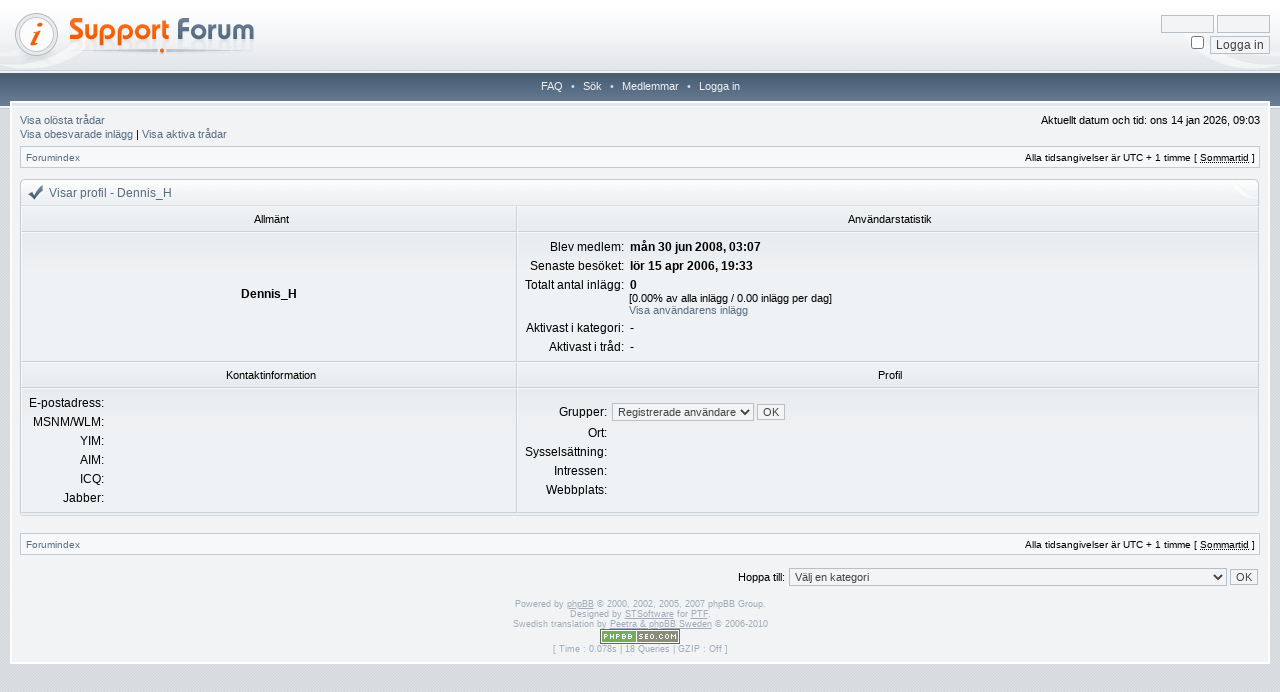

--- FILE ---
content_type: text/html; charset=UTF-8
request_url: https://www.supportforumet.se/member24.html?sid=309f0c1de2784a16dc82cffb5d7cd7c1
body_size: 3574
content:
<!DOCTYPE html PUBLIC "-//W3C//DTD XHTML 1.0 Transitional//EN" "http://www.w3.org/TR/xhtml1/DTD/xhtml1-transitional.dtd">
<html xmlns="http://www.w3.org/1999/xhtml" dir="ltr" lang="sv" xml:lang="sv">
<head>

<meta http-equiv="X-UA-Compatible" content="IE=edge,chrome=1" />
<meta http-equiv="content-type" content="text/html; charset=UTF-8" />
<meta http-equiv="content-language" content="sv" />
<meta http-equiv="content-style-type" content="text/css" />
<meta http-equiv="imagetoolbar" content="no" />

<title>SupportForumet! - Visar profil - Dennis_H</title>



<link rel="stylesheet" href="https://www.supportforumet.se:443/styles/hestia/theme/stylesheet.css" type="text/css" />

<script type="text/javascript">
// <![CDATA[

	var onload_functions = new Array();
	var onunload_functions = new Array();
	var ca_main_width = '100%';



function popup(url, width, height, name)
{
	if (!name)
	{
		name = '_popup';
	}

	window.open(url.replace(/&amp;/g, '&'), name, 'height=' + height + ',resizable=yes,scrollbars=yes,width=' + width);
	return false;
}

function jumpto()
{
	var page = prompt('Ange det sidnummer som du vill gå till:', '');
	var per_page = '';
	var base_url = '';

	if (page !== null && !isNaN(page) && page == Math.floor(page) && page > 0)
	{
		if (base_url.indexOf('?') == -1)
		{
			document.location.href = base_url + '?start=' + ((page - 1) * per_page);
		}
		else
		{
			document.location.href = base_url.replace(/&amp;/g, '&') + '&start=' + ((page - 1) * per_page);
		}
	}
}

/**
* Find a member
*/
function find_username(url)
{
	popup(url, 760, 570, '_usersearch');
	return false;
}

/**
* Mark/unmark checklist
* id = ID of parent container, name = name prefix, state = state [true/false]
*/
function marklist(id, name, state)
{
	var parent = document.getElementById(id);
	if (!parent)
	{
		eval('parent = document.' + id);
	}

	if (!parent)
	{
		return;
	}

	var rb = parent.getElementsByTagName('input');
	
	for (var r = 0; r < rb.length; r++)
	{
		if (rb[r].name.substr(0, name.length) == name)
		{
			rb[r].checked = state;
		}
	}
}



	/**
	* New function for handling multiple calls to window.onload and window.unload by pentapenguin
	*/
	window.onload = function()
	{
		for (var i = 0; i < onload_functions.length; i++)
		{
			eval(onload_functions[i]);
		}
	}

	window.onunload = function()
	{
		for (var i = 0; i < onunload_functions.length; i++)
		{
			eval(onunload_functions[i]);
		}
	}


if(navigator.userAgent && navigator.userAgent.indexOf('Mac OS X') > 0)
{
	document.write('<link rel="stylesheet" href="https://www.supportforumet.se:443/styles/hestia/theme/mac.css" type="text/css" />');
}

// ]]>
</script>
<script type="text/javascript" src="https://www.supportforumet.se:443/styles/hestia/template/ca_scripts.js"></script>

<!--<script async src="https://pagead2.googlesyndication.com/pagead/js/adsbygoogle.js?client=ca-pub-5520180030389102" crossorigin="anonymous"></script>-->

</head>
<body class="ltr">

<a name="top"></a>

<div id="logo-row">
    <div id="logo-left">
        <div id="logo-right">
            
                    <div id="logo-login">
                        <form method="post" action="https://www.supportforumet.se:443/ucp.php?mode=login&amp;sid=ddc7609911ff52bf1554e3a8d60fdfdf">
                            <input class="post" type="text" name="username" size="7" title="Användarnamn" /> <input class="post" type="password" name="password" size="7" title="Lösenord" /><br />
                            <input type="checkbox" class="radio" name="autologin" title="Logga in mig automatiskt vid varje besök." />&nbsp; <input type="submit" class="btnmain" name="login" value="Logga in" />
                        	
                        </form>
                    </div>
                    
            <a href="https://www.supportforumet.se:443/?sid=ddc7609911ff52bf1554e3a8d60fdfdf"><img src="https://www.supportforumet.se:443/styles/hestia/imageset/site_logo.gif" alt="" title="" /></a>
            <div id="logo-clear"></div>
        </div>
    </div>
</div>
<div class="navrow">
    
    <a href="https://www.supportforumet.se:443/faq.php?sid=ddc7609911ff52bf1554e3a8d60fdfdf">FAQ</a>
     &#8226; <a href="./search.php?sid=ddc7609911ff52bf1554e3a8d60fdfdf">Sök</a> &#8226; <a href="https://www.supportforumet.se:443/memberlist.php?sid=ddc7609911ff52bf1554e3a8d60fdfdf">Medlemmar</a> &#8226; <a href="https://www.supportforumet.se:443/ucp.php?mode=login&amp;sid=ddc7609911ff52bf1554e3a8d60fdfdf">Logga in</a>
</div>
<div id="content">
<table border="0" cellspacing="0" cellpadding="0" width="100%" id="maintable" align="center">
<tr>
	<td id="contentrow">


	<p class="searchbar" style="line-height:1.3">
		<span style="float: left;"><a href="./search.php?search_id=unsolved_topics&amp;sid=ddc7609911ff52bf1554e3a8d60fdfdf">Visa olösta trådar</a><br /><a href="./search.php?search_id=unanswered&amp;sid=ddc7609911ff52bf1554e3a8d60fdfdf">Visa obesvarade inlägg</a> | <a href="./search.php?search_id=active_topics&amp;sid=ddc7609911ff52bf1554e3a8d60fdfdf">Visa aktiva trådar</a></span>
		
		<span style="float: right;">Aktuellt datum och tid: ons 14 jan 2026, 09:03</span>
		
	</p>
	

	<br style="clear: both;" />

	<table class="tablebg breadcrumb" width="100%" cellspacing="0" cellpadding="0" style="margin-top: 5px;">
	<tr>
		<td class="row1">
			<p class="breadcrumbs"><a href="https://www.supportforumet.se:443/?sid=ddc7609911ff52bf1554e3a8d60fdfdf">Forumindex</a></p>
			<p class="datetime">Alla tidsangivelser är UTC + 1 timme [ <abbr title="Sommartid är aktiverat">Sommartid</abbr> ]</p>
		</td>
	</tr>
	</table>

	<br />

<div id="pagecontent">

	<form method="post" action="https://www.supportforumet.se:443/memberlist.php?mode=group&amp;sid=ddc7609911ff52bf1554e3a8d60fdfdf">

    <div class="block-start">
	<div class="cap-div"><div class="cap-left"><div class="cap-right">Visar profil - Dennis_H&nbsp;</div></div></div>
	<table class="tablebg" width="100%" cellspacing="0">
	<tr>
		<td class="cat" width="40%" align="center"><h4>Allmänt</h4></td>
		<td class="cat" width="60%" align="center"><h4>Användarstatistik</h4></td>
	</tr>
	<tr>
		<td class="row1" align="center">

			<table cellspacing="1" cellpadding="2" border="0">
			
			<tr>
				<td align="center"><b class="gen">Dennis_H</b></td>
			</tr>
			
			<tr>
				<td align="center"><img src="https://www.supportforumet.se:443/styles/hestia/imageset/sv/spacer.gif" alt="Offline" title="Offline" /></td>
			</tr>
			
			</table>
		</td>
		<td class="row1">
			<table width="100%" cellspacing="1" cellpadding="2" border="0">
			<tr>
				<td class="gen" align="right" nowrap="nowrap">Blev medlem: </td>
				<td width="100%"><b class="gen">mån 30 jun 2008, 03:07</b></td>
			</tr>
			<tr>
				<td class="gen" align="right" nowrap="nowrap">Senaste besöket: </td>
				<td width="100%"><b class="gen">lör 15 apr 2006, 19:33</b></td>
			</tr>
			
			<tr>
				<td class="gen" align="right" valign="top" nowrap="nowrap">Totalt antal inlägg: </td>
				<td><b class="gen">0</b><span class="genmed"><br />[0.00% av alla inlägg / 0.00 inlägg per dag]<br /><a href="./search.php?author_id=24&amp;sr=posts&amp;sid=ddc7609911ff52bf1554e3a8d60fdfdf">Visa användarens inlägg</a></span></td>
			</tr>
			
				<tr>
					<td class="gen" align="right" valign="top" nowrap="nowrap">Aktivast i kategori: </td>
					<td><span class="gen">-</span></td>
				</tr>
				<tr>
					<td class="gen" align="right" valign="top" nowrap="nowrap">Aktivast i tråd: </td>
					<td><span class="gen">-</span></td>
				</tr>
			
			</table>
		</td>
	</tr>
	<tr>
		<td class="cat" align="center"><h4>Kontaktinformation</h4></td>
		<td class="cat" align="center"><h4>Profil</h4></td>
	</tr>
	<tr>
		<td class="row1">
			<table width="100%" cellspacing="1" cellpadding="2" border="0">
			<tr>
				<td class="gen" align="right" nowrap="nowrap">E-postadress: </td>
				<td width="100%"></td>
			</tr>
			
			<tr>
				<td class="gen" nowrap="nowrap" align="right">MSNM/WLM: </td>
				<td></td>
			</tr>
			<tr>
				<td class="gen" nowrap="nowrap" align="right">YIM: </td>
				<td></td>
			</tr>
			<tr>
				<td class="gen" nowrap="nowrap" align="right">AIM: </td>
				<td></td>
			</tr>
			<tr>
				<td class="gen" nowrap="nowrap" align="right">ICQ: </td>
				<td></td>
			</tr>
			<tr>
				<td class="gen" nowrap="nowrap" align="right">Jabber: </td>
				<td></td>
			</tr>
			</table>
		</td>
		<td class="row1">
			<table cellspacing="1" cellpadding="2" border="0">
			<tr>
				<td class="gen" align="right" nowrap="nowrap">Grupper: </td>
				<td><select name="g"><option value="1697" selected="selected">Registrerade användare</option></select> <input class="btnlite" type="submit" name="submit" value="OK" /></td>
			</tr>
			<tr>
				<td class="gen" align="right" nowrap="nowrap">Ort: </td>
				<td></td>
			</tr>
			
			<tr>
				<td class="gen" align="right" nowrap="nowrap">Sysselsättning: </td>
				<td></td>
			</tr>
			<tr>
				<td class="gen" align="right" nowrap="nowrap">Intressen: </td>
				<td></td>
			</tr>
			<tr>
				<td class="gen" align="right" nowrap="nowrap">Webbplats: </td>
				<td></td>
			</tr>
			
			</table>
		</td>
	</tr>
	
	</table>
	<div class="block-end-left"><div class="block-end-right"></div></div></div>

	</form>

</div>

<br clear="all" />

<table class="tablebg breadcrumb" width="100%" cellspacing="0" cellpadding="0" style="margin-top: 5px;">
	<tr>
		<td class="row1">
			<p class="breadcrumbs"><a href="https://www.supportforumet.se:443/?sid=ddc7609911ff52bf1554e3a8d60fdfdf">Forumindex</a></p>
			<p class="datetime">Alla tidsangivelser är UTC + 1 timme [ <abbr title="Sommartid är aktiverat">Sommartid</abbr> ]</p>
		</td>
	</tr>
	</table>

<br clear="all" />

<div style="float: right;">
	<form method="post" name="jumpbox" action="https://www.supportforumet.se:443/viewforum.php?sid=ddc7609911ff52bf1554e3a8d60fdfdf" onsubmit="if(document.jumpbox.f.value == -1){return false;}">

	<table cellspacing="0" cellpadding="0" border="0">
	<tr>
		<td nowrap="nowrap"><span class="gensmall">Hoppa till:</span>&nbsp;<select name="f" onchange="if(this.options[this.selectedIndex].value != -1){ document.forms['jumpbox'].submit() }">

		
			<option value="-1">Välj en kategori</option>
		<option value="-1">------------------</option>
			<option value="41">Nyheter och information (Du kan ej posta i dessa forum)</option>
		
			<option value="20">&nbsp; &nbsp;Viktigt läs!</option>
		
			<option value="10">&nbsp; &nbsp;Aktuella nyheter</option>
		
			<option value="43">Support EgetForum samt phpBB3</option>
		
			<option value="92">&nbsp; &nbsp;Frågor och svar på allmänna frågor [FAQ] samt manualer [MANUAL] och [HOWTO]</option>
		
			<option value="1">&nbsp; &nbsp;Allmän support för forumet</option>
		
			<option value="83">Support EgenBlog samt WordPress</option>
		
			<option value="88">&nbsp; &nbsp;Frågor och svar på allmänna frågor [FAQ] samt manualer [HOWTO]</option>
		
			<option value="32">&nbsp; &nbsp;Support för WordPress</option>
		
			<option value="82">Support Webbtjänster.se</option>
		
			<option value="73">&nbsp; &nbsp;Bekanta dig med webbtjänsterna</option>
		
			<option value="70">&nbsp; &nbsp;Allmänna frågor och problem</option>
		
			<option value="46">Community</option>
		
			<option value="11">&nbsp; &nbsp;Diskussion om phpBB</option>
		
			<option value="6">&nbsp; &nbsp;Off-topic</option>
		
			<option value="63">&nbsp; &nbsp;Om EgetForum/EgenBlog/Webbtjänster</option>
		
			<option value="5">&nbsp; &nbsp;Berätta om ditt forum</option>
		

		</select>&nbsp;<input class="btnlite" type="submit" value="OK" /></td>
	</tr>
	</table>

	</form>
</div>
<br clear="all" />

<img src="https://www.supportforumet.se:443/cron.php?cron_type=tidy_cache&amp;sid=ddc7609911ff52bf1554e3a8d60fdfdf" width="1" height="1" alt="cron" />

<div id="wrapfooter">
	
	<span class="copyright">
	Powered by <a href="http://www.phpbb.com/">phpBB</a> &copy; 2000, 2002, 2005, 2007 phpBB Group.
	<br /> Designed by <a href="http://stsoftware.biz">STSoftware</a> for <a href="http://ptf.com">PTF</a>.
	<br />Swedish translation by <a href="http://www.phpbb-se.com/forum/viewtopic.php?t=6096">Peetra &amp; phpBB Sweden</a> &copy; 2006-2010<br /><a href="http://www.phpbb-seo.com/" title="Search Engine Optimization"><img src="https://www.supportforumet.se:443/images/phpbb-seo.png" alt="phpBB SEO"/></a><br /><bdo dir="ltr">[ Time : 0.078s | 18 Queries | GZIP : Off ]</bdo></span>
</div>

	</td>
</tr>
</table>

</div>
</body>
</html>